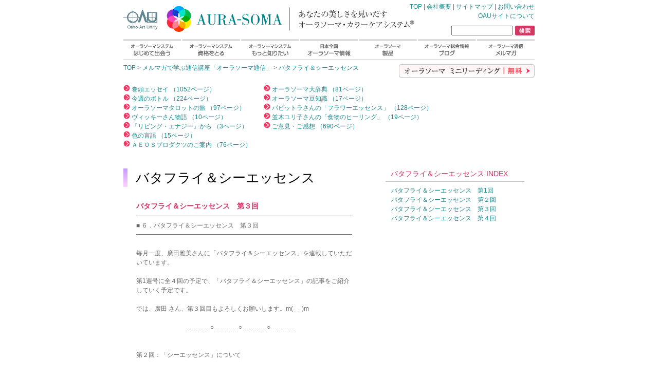

--- FILE ---
content_type: text/html
request_url: https://aura-soma.co.jp/newsletter/backnumber/dtl_493.html
body_size: 7837
content:

<!DOCTYPE html>
<html lang="ja">
<head>
<meta charset="utf-8">
<title>バタフライ＆シーエッセンス　第３回-バタフライ＆シーエッセンス</title>
<meta name="keywords" content="オーラソーマ">
<link rel="STYLESHEET" href="/parts/css/style.css">
<STYLE type="text/css">
H1.ltitle { 
	font-family : "HGP明朝B", "ＭＳ Ｐ明朝", "ヒラギノ明朝 Pro W3", "平成明朝", Micho, serif;
	color : #000000;letter-spacing: 0px;
	font-size: 160%; line-height: 150%;
	font-weight:normal;
	MARGIN: 0.5em 0 0 0;
	vertical-align : middle;
}
</style>
</head>
<body>
<script src='/parts/js/jquery.js' type="text/javascript"></script>
<script src='/parts/js/utility.js' type="text/javascript"></script>
<script src='/parts/js/cookie.js' type="text/javascript"></script>
<script src="/parts/js/menu.js" type="text/javascript"></script>
<div id="alternate_url" style="display:none"><a href="/">スマートフォン版ページに変更</a></div>
<div class="center_box_ie"><div class="center_box_other">
	<div style="width:800px;height:76px;background-image:url('/parts/icon/top/topnavi_02.gif');background-repeat:no-repeat;">
		<div style="float:left;width:500px;height:66px;">
			<a href="/" style="display:block;width:100%;height:100%;text-indent:-9999px;">TOP</a>
		</div>
		<div style="float:right;text-align:right;">
			<a name="top"></a>
			<div class="mtext" style="font-size:75%;margin:0.3em 0"><a href="/">TOP</a> | <a href="/contactus.html">会社概要</a> | <a href="/sitemap.html">サイトマップ</a> | <a href="/mail/">お問い合わせ</a><br><a href="/about_oau.html">OAUサイトについて</a></div>
			<form name="search_form" action="/search_result.html" id="cse-search-box" style="margin:0px;padding-top:6px">
			    <input type="hidden" name="cx" value="014544620183468095628:mrygiv4qfwq">
			    <input type="hidden" name="cof" value="FORID:10">
			    <input type="hidden" name="ie" value="EUC-JP">
				<div class="search"><a href="javascript:void(0);" title="検索" onclick="return linksubmit('search_form');"></a></div>
			    <input type="text" name="q" size="20" style="font-size:75%;width:115px;height:15px">
			</form>
			<script type="text/javascript" src="http://www.google.com/coop/cse/brand?form=cse-search-box&lang=ja"></script>
		</div>
	</div>
	<ul class="menu" id="menu">
		<li id="menu_01"><a href="/intro/" class="menulink">オーラソーマシステムはじめて出会う</a>
			<ul>
				<li><a href="/intro/">オーラソーマカラーシステムにようこそ</a></li>
				<li><a href="/intro/whatis.html">オーラソーマカラーシステムとは？</a></li>
				<li><a href="/intro/birth.html">オーラソーマカラーシステムの誕生</a></li>
				<li><a href="/intro/color_language/">色の言語を学ぶ</a></li>
				<li><a href="/intro/subtleanatomy.html">サトルアナトミー（オーラとチャクラ）</a></li>
				<li><a href="http://aura-soma.jp/presentation/">動画でわかるオーラソーマシステム（OAUサイトへ）</a></li>
				<li><a href="http://aura-soma.jp/basic/" class="no_border">やさしくわかるオーラソーマシステム（OAUサイトへ）</a></li>
			</ul>
		</li>
		<li id="menu_02"><a href="/course/" class="menulink">オーラソーマシステム資格をとる</a>
			<ul>
				<li><a href="/course/">資格取得のためのオーラソーマコース</a></li>
				<li><a href="/course/level1.html">オーラソーマ資格講座<br>レベル１</a></li>
				<li><a href="/course/level2.html">オーラソーマ資格講座<br>レベル２</a></li>
				<li><a href="/course/level3.html">オーラソーマ資格講座<br>レベル３</a></li>
				<li><a href="/course/level4.html">オーラソーマ資格講座<br>レベル４</a></li>
				<li><a href="/course/teacher_course.html">オーラソーマ資格講座ティーチャーコース</a></li>
				<li><a href="/course/other.html">オーラソーマ関連その他のコース</a></li>
				<li><a href="/course/oau.html">和尚アートユニティで学ぶ</a></li>
				<li><a href="/course/devaura.html">イギリスで学ぶ</a></li>
				<li><a href="/course/related.html" class="no_border">オーラソーマシステムの理解に役立つコース</a></li>
			</ul>
		</li>
		<li id="menu_03"><a href="/intro/advance/" class="menulink">オーラソーマシステムもっと知りたい</a>
			<ul>
				<li><a href="/intro/advance/">アドバンス オーラソーマシステム</a></li>
				<li><a href="/products/publication/">オーラソーマ書籍CD</a></li>
				<li><a href="/intro/meditation/">瞑想とオーラソーマシステム</a></li>
				<li><a href="/faq/">オーラソーマＱ＆Ａ</a></li>
				<li><a href="/mail/aurasoma_qa.cgi">あなたの声をお聞かせください</a></li>
				<li><a href="/mail/">ご質問フォーム</a></li>
				<li><a href="/dictionary/">オーラソーマ大辞典</a></li>
			</ul>
		</li>
		<li id="menu_04"><a href="/local/" class="menulink">日本全国オーラソーマ情報</a>
			<ul>
				<li><a href="/local/shop_list.html">近くのお店が知りたい</a></li>
				<li><a href="/local/practitioner_list.html">コンサルテーションが受けたくなったら</a></li>
				<li><a href="/local/schedule.html" class="no_border">各地の講座案内</a></li>
			</ul>
		</li>
		<li id="menu_05"><a href="/products/" class="menulink">オーラソーマ製品</a>
			<ul>
				<li><a href="/products/equi/">イクイリブリアム</a></li>
				<li><a href="/products/pom/">ポマンダー</a></li>
				<li><a href="/products/quint/">クイントエッセンス</a></li>
				<li><a href="/products/arch/">アークエンジェロイ</a></li>
				<li><a href="/products/air/">エアーコンディショナー</a></li>
				<li><a href="/products/color/">カラーエッセンス</a></li>
				<!--li><a href="/products/butterfly/">バタフライエッセンス</a></li>
				<li><a href="/products/sea/">シーエッセンス</a></li-->
				<li><a href="/products/cosmetic/">コスメティック</a></li>
				<li><a href="/products/publication/" class="no_border">オーラソーマ書籍CD</a></li>
			</ul>
		</li>
		<li id="menu_06"><a href="http://aura-soma.jp/blog/" class="menulink">オーラソーマ総合情報ブログ</a>
		</li>
		<li id="menu_07"><a href="/newsletter/" class="menulink">オーラソーマ通信メルマガ</a>
		</li>
	</ul>
	<script type="text/javascript">
		var menu=new menu.dd("menu");
		menu.init("menu","menuhover");
	</script>
	<div class="clear_both" style="margin-bottom:0px;"></div>
	<table border="0" cellspacing="0" cellpadding="0" width="800"><tr>
	<!--左欄-->
	<td valign="top" style="border:none">
	<!--本体部-->
	<div class="mtext" style="height:26px;float:right;margin:8px 0;">
	<a href="/reading.html"><img src="/parts/icon/reading.gif" alt="オーラソーマ４本ボトル・ミニリーディング（無料）" style="border-width:0"></a>
	</div>

<div class="mtext" style="margin:0.5em 0 0.3em 0;"><a href="/">TOP</a> > <a href="/newsletter/">メルマガで学ぶ通信講座「オーラソーマ通信」</a> > <a href="/newsletter/backnumber/index_7.html">バタフライ＆シーエッセンス</a></div>
<div class="mtext" style="margin:2em 0;">

<table border="0"><tr>
<td style="white-space:nowrap;padding:0 2em 0 0;line-height:150%;vertical-align:top;">
<img src="/parts/icon/redarrow2.gif" alt=""><a href="/newsletter/backnumber/index_1.html"> 巻頭エッセイ （1052ページ）</a><br>
<img src="/parts/icon/redarrow2.gif" alt=""><a href="/newsletter/backnumber/index_2.html"> 今週のボトル （224ページ）</a><br>
<img src="/parts/icon/redarrow2.gif" alt=""><a href="/newsletter/backnumber/index_11.html"> オーラソーマタロットの旅 （97ページ）</a><br>
<img src="/parts/icon/redarrow2.gif" alt=""><a href="/newsletter/backnumber/index_8.html"> ヴィッキーさん物語 （10ページ）</a><br>
<img src="/parts/icon/redarrow2.gif" alt=""><a href="/newsletter/backnumber/index_9.html"> 『リビング・エナジー』から （3ページ）</a><br>
<img src="/parts/icon/redarrow2.gif" alt=""><a href="/newsletter/backnumber/index_3.html"> 色の言語 （15ページ）</a><br>
<img src="/parts/icon/redarrow2.gif" alt=""><a href="/newsletter/backnumber/index_12.html"> ＡＥＯＳプロダクツのご案内 （76ページ）</a><br>

</td>
<td style="white-space:nowrap;line-height:150%;vertical-align:top;">
<img src="/parts/icon/redarrow2.gif" alt=""><a href="/newsletter/backnumber/index_13.html"> オーラソーマ大辞典 （81ページ）</a><br>
<img src="/parts/icon/redarrow2.gif" alt=""><a href="/newsletter/backnumber/index_4.html"> オーラソーマ豆知識 （17ページ）</a><br>
<img src="/parts/icon/redarrow2.gif" alt=""><a href="/newsletter/backnumber/index_6.html"> パビットラさんの「フラワーエッセンス」 （128ページ）</a><br>
<img src="/parts/icon/redarrow2.gif" alt=""><a href="/newsletter/backnumber/index_5.html"> 並木ユリ子さんの「食物のヒーリング」 （19ページ）</a><br>
<img src="/parts/icon/redarrow2.gif" alt=""><a href="/newsletter/backnumber/index_10.html"> ご意見・ご感想 （690ページ）</a><br>

</td>
</tr></table>

<!--br>
<a href="/newsletter/backsubs.html"><img src="/parts/icon/redarrow.gif" alt="" style="border-width:0">バックナンバー連続配信申込み</a-->
</div>
</td></tr></table>
<table border="0" cellspacing="0" cellpadding="0" width="780"><tr>
<!--左欄-->
<td style="vertical-align:top">
<div>
<img src="/parts/icon/titlebar_perple.jpg" alt="" style="float:left;margin:0 1em 0 0"><h1 class="ltitle">バタフライ＆シーエッセンス</h1><br>
</div>
<div class="mtext" style="margin: 0 0 0 25px;">
	
	<h1 class="title" style="color:#D43467">バタフライ＆シーエッセンス　第３回</h1>
	━━━━━━━━━━━━━━━━━━━━━━━━━━━━━━━━━━━<br>
■ ６．バタフライ＆シーエッセンス　第３回<br>
━━━━━━━━━━━━━━━━━━━━━━━━━━━━━━━━━━━<br>
<br>
毎月一度、廣田雅美さんに「バタフライ＆シーエッセンス」を連載していただ<br>
いています。<br>
<br>
第1週号に全４回の予定で、「バタフライ＆シーエッセンス」の記事をご紹介<br>
していく予定です。<br>
<br>
では、廣田 さん、第３回目もよろしくお願いします。m(_ _)m<br>
<br>
　　　　　　　　…………○…………○…………○…………<br>
<br>
<br>
第２回：「シーエッセンス」について<br>
<br>
地球は水の惑星と呼ばれるように、約70％は海に覆われています。<br>
<br>
私たち人間の身体も約70％が水分です。もし水分を補給できないとしたら、身<br>
体の機能を健全に保つことはできません。母なる海がすべての生命に滋養を与<br>
えているように、私たち人間もまた、水によって生かされています。<br>
<br>
ではここで、あなたが好きな海の生物を、ひとつ思い浮かべてみてください。<br>
タコでもヒトデでも、イカでもエビでも….<br>
<br>
そしてあなたが、その海の生物自身であるとイメージしてみましょう。<br>
<br>
あなたの大好物はある色の光線です。その光線を食べると、たちまちエネルギ<br>
ーが高まり、あなた自身の持っている素晴らしいヒーリングのギフトが輝き、<br>
きらきらと周りに放射されます。大好物の色の光線を与えてくれるのは、いつ<br>
もあなたを護り、面倒をみてくれているシーディーバです。<br>
<br>
そして、ふと隣を見ると、あなたとは違う光線を大好物にしている別の生物が<br>
います。その生物は、また違ったヒーリングのギフトを持ち、それを放射して<br>
います。海の中には様々な生物がいて、それぞれがヒーリングのギフトを放射<br>
しています。<br>
<br>
もし、あなたの具合が悪くなっても、バランスを回復させるヒーリングのギフ<br>
トが海の中には存在しているのです。こうして、あなたの住まいである海は、<br>
ヒーリングのエネルギーに満ち、いつもあなたに必要なものを気前よく与えて<br>
くれます。<br>
<br>
皆さん、イメージできましたでしょうか？<br>
<br>
それぞれの海の生物の大好物である色の光線のエネルギーのエッセンスが、シ<br>
ーエッセンスなのです。<br>
<br>
海に存在する植物や生物は、太陽からやってくるコズミックレイの第8光線ヒ<br>
ーリングレイのエネルギーを、それぞれが特定の色の環境のもとで、絶えず海<br>
へ放射しています。<br>
<br>
第8光線ヒーリングレイのエネルギーは、自然界の中に存在するヒーリングの<br>
エネルギーです。それは、植物や花、クリスタルなど自然界の中にあります。<br>
<br>
それぞれが美しく個性的であり、その姿や色を見たり、香りをかいだり、そこ<br>
から創られたハーブやエッセンスなどを摂ることで、私たちは自然に心身とも<br>
に健全な状態へとバランスをとることができます。<br>
<br>
シーエッセンスには、海に存在する植物や生物のディーバがチャネルする、こ<br>
のヒーリングレイのエネルギーが保存されています。海の生物も自然界におけ<br>
るヒーリングのシステムの一部として存在しているのです。<br>
<br>
<br>
シーエッセンスには、現在14種類のセットが3セットあります。<br>
<br>
おおまかに言うと、セット1からセット3になるにつれて、より深海に住む生物<br>
のエッセンスが多くなります。深海になるにつれて、そのエッセンスは、潜在<br>
意識や過去生など、私たちの意識のより深くにあるものに働きかける要素が強<br>
くなります。<br>
<br>
シーエッセンスのボトルやリーフレットには、シーディーバが受け取る特定の<br>
色が示されています。<br>
<br>
バタフライエッセンス同様、シーエッセンスも色を通して働いています。<br>
<br>
シーエッセンスの特徴を理解する際には、海の生物の外見や生態、そしてどの<br>
色と関わっているかを見ていくことが、助けになります。<br>
<br>
<br>
●セット1<br>
<br>
関係性において、一般的によくある課題に対して働きかけるエッセンスが多く<br>
含まれます。<br>
<br>
例えば、イライラして、怒りっぽく、すぐに爆発しやすい状態にある時には、<br>
シーファンがお薦めです。<br>
<br>
シーファンはうちわのような形で、水流の動きでゆらゆら動きます。それはう<br>
ちわで扇いで熱を冷ますように、感情的な緊張を解いて怒りを解放し、どうす<br>
ればよいかの知恵をもたらします。<br>
<br>
シーファンは、コーラルの光線のもとで働き、コーラルはピンクの愛とゴール<br>
ドの知恵のエネルギーを含んでいます。<br>
<br>
<br>
●セット2<br>
<br>
このセットにあるドルフィンとパイロットホエールは、他のシーエッセンとは<br>
異なる質を持っています。<br>
<br>
イルカやクジラは、海のマスターといった存在で、彼らは海を泳ぎながら不調<br>
和なエネルギーを掃除し、海に調和をもたらすという仕事をしています。<br>
<br>
この2本のエッセンスは、「ビーイング・エッセンス」であり、特定のイルカ<br>
（シーナ＆ルーア）とクジラ（サイミーオ）の魂と波長をあわせるエッセンス<br>
です。<br>
<br>
ドルフィンは軽やかさ、遊び心、愛の質もたらす女性的なエネルギー。それに<br>
対してパイロットホエールは、パワー、強さ、高次の知恵といった男性的なエ<br>
ネルギーをもたらします。<br>
<br>
これらのエッセンスは、バタフライエッセンスやシーエッセンスを混ぜて使う<br>
際に一緒に入れると、それぞれのエッセンスの働きを統合し、よりパワフルに<br>
働くよう助けます。<br>
<br>
<br>
●セット3<br>
<br>
最も深海に住む生物が含まれ、私たちの最も深い所にある課題に対処する可能<br>
性を含んでいます。<br>
<br>
例えば、ヴァイパー・フィッシュは、とても獰猛でその外見も醜く、見ると誰<br>
もが恐怖を感じる生物で、ウォームオリーブの光線のもとで働きます。<br>
<br>
このエッセンスは、過去におけるトラウマ、残忍な行為や虐待による恐怖など<br>
最も恐ろしく困難な状況を乗り越えるのを助けます。オリーブは、恐れを解放<br>
し平和をもたらすのを助けます。<br>
<br>
<br>
　　　　　　　　…………○…………○…………○…………<br>
<br>
<br>
シーエッセンスは、主に私たちの感情と関係性に調和とバランスをもたらすよ<br>
う働きます。<br>
<br>
私たちが日常で交換している多くは、感情のエネルギーです。<br>
<br>
例えば、買い物をした時のお店の人の対応によって、その後の自分の気分が変<br>
わってしまったことはないでしょうか？　気持ちよく仕事をしている人に対応<br>
され、自分も気分がよくなる、逆にイライラした機嫌の悪い人に対応され、自<br>
分まで嫌な気持ちになってしまう・・・、たんに情報を交換しているだけだと<br>
しても、そこには感情のエネルギーが流れています。<br>
<br>
もし、自分の内側において、自分自身との関係に調和が見いだせないと、それ<br>
はそのまま周りの人との関係性に不調和をもたらします。<br>
<br>
自分の内側にある怒り、恐れ、哀しみ、緊張といったどんなものであれ、それ<br>
を意識するしないに関わらず、自分と関わる人々にそれを伝えてしまうのです。<br>
<br>
私たちが、自分の中に調和とバランスをもたらすことができれば、それが外側<br>
の関係性にも共鳴し、人と人だけでなく、動物、植物、鉱物などすべての生命<br>
の関係性にバランスをもたらすことが可能になります。<br>
<br>
関係性における問題が起こった時、相手を変えることはできません。<br>
<br>
でも、シーエッセンスを使って、自分自身のバランスを整えることで、その質<br>
は相手にも伝わり、お互いの関係に変化をもたらす可能性が生まれます。<br>
<br>
シーエッセンスは、自分自身の中に調和をもたらし、すべての関係性を調和の<br>
とれた、よりよいものに改善する助けとなる優れたツールなのです。<br>
<br>
<br>
　　　　　　　　…………○…………○…………○…………<br>
<br>
次回は、「エッセンスの選び方＆使い方」について、です。<br>
<br>
　　　　　　　　…………○…………○…………○…………<br>
<br>
バタフライ＆シーエッセンスにご興味がある方、詳しく学びたい方は・・・<br>
<br>
バタフライ＆シーエッセンスコース　<br>
パート１　11月3、4、5日　／　パート2　11月23、25、26日<br>
<br>
詳細は、<br>
<A HREF="http://www.angepasse.com/">http://www.angepasse.com/</A> をご覧下さいませ。<br>
<br>
有限会社　Angepasse<br>
<br>
廣田雅美<br>
<br>

	<img src="/parts/icon/top_2_13.gif" width="467" height="3" alt="" style="margin:0.5em 0;"><br>
	<div style="float:right; margin:0 0 10px 0;">
	<a href="#top"><img src="/parts/icon/top.gif" alt="トップへ" style="border-width:0;"></a><br>
	</div>
</div>
</td>
<td style="width:18px;"><br></td>
<td style="width:270px;vertical-align:top">
	<div class="underline_border" style="padding:1em 0 0.5em 0">
	<ul class="img m2text" style="color:#D43467;margin:0 0 0 1em;list-style-image: url('/parts/icon/square_s1.gif')">
	<li>バタフライ＆シーエッセンス INDEX
	</ul>
	</div>
	<div style="padding:0.5em 0">
		
<ul class="img" style="list-style-image: url('/parts/icon/arrowfor_nl_10.gif');margin:0 0 0 1em">

<li><a href="dtl_491.html" class="mtext">バタフライ＆シーエッセンス　第1回</a><br>

<li><a href="dtl_492.html" class="mtext">バタフライ＆シーエッセンス　第２回</a><br>

<li><a href="dtl_493.html" class="mtext">バタフライ＆シーエッセンス　第３回</a><br>

<li><a href="dtl_494.html" class="mtext">バタフライ＆シーエッセンス　第４回</a><br>

</ul>

	</div>
</td>
</tr></table>
	<table border="0" cellspacing="0" cellpadding="0" width="800">
		<tr>
			<td colspan="2">
			<div style="height:0.9em;background-color:#B0B0B0;color:white;padding:0.2em 0.3em;margin:0 0 0.7em 0;">
			<div class="mtext" style="float:left;">■オーラソーマのＯＡＵ（和尚アートユニティ）関連サイト一覧</div>
			<div class="mtext" style="float:right;">Osho Art Unity</div>
			</div>
			</td>
		</tr>
		<tr>
			<td colspan="2">
				<a href="http://oshoartunity.com/" title="ヒーリングセミナー総合情報サイト"><img src="/parts/icon/top_71.gif" style="border-width:0;" alt=""></a><img src="/parts/icon/spacer.gif" width="10" alt=""><a href="http://unityinstitute.jp/" title="ユニティ インスティチュート サイト"><img src="/parts/icon/top_73.gif" style="border-width:0;" alt=""></a><img src="/parts/icon/spacer.gif" width="10" alt=""><a href="http://aurasoma-business.com/" title="オーラソーマのビジネスへの活用をご紹介 オーラソーマビジネス"><img src="/parts/icon/top_80.gif" style="border-width:0;" alt=""></a><img src="/parts/icon/spacer.gif" width="10" alt=""><a href="http://oshoart.com/" title="和尚アート サイト"><img src="/parts/icon/top_75.gif" style="border-width:0;" alt=""></a><img src="/parts/icon/spacer.gif" width="10" alt=""><a href="http://mysticabeauty.jp/" title="ユニオミスティ製品 サイト"><img src="/parts/icon/top_77.gif" style="border-width:0;" alt=""></a>
			</td>
		</tr>
		<tr>
			<td colspan="2">
				<a href="http://aora.jp/" title="エオラジェムストーン オラクルカード サイト"><img src="/parts/icon/top_79.gif" style="border-width:0;" alt=""></a><img src="/parts/icon/spacer.gif" width="10" alt=""><a href="http://oejbooks.com/" title="OEJ Books"><img src="/parts/icon/banner_12.gif" style="border-width:0;" alt=""></a><img src="/parts/icon/spacer.gif" width="10" alt=""><a href="http://artbeing.com/" title="オーラソーマのショッピングならアートビーング サイト"><img src="/parts/icon/top_86.gif" style="border-width:0;" alt=""></a><img src="/parts/icon/spacer.gif" width="10" alt=""><a href="http://aura-soma.jp/" title="オーラソーマ サイト"><img src="/parts/icon/top_87.gif" style="border-width:0;" alt=""></a><img src="/parts/icon/spacer.gif" width="10" alt=""><a href="http://d.aura-soma.co.jp/" title="オーラソーマ カラーダイアリー"><img src="/parts/icon/top_89.gif" style="border-width:0;" alt=""></a>
			</td>
			<!--td style="width:312px;">
				<img src="/parts/icon/top_88.gif" style="float:left;" alt="OAU"><div class="stext" style="margin:1em 0;">株式会社和尚アートユニティ<br>〒248-0014 神奈川県鎌倉市由比ガ浜KSビル<br>Tel: 0467-23-5683 Fax: 0467-60-1024</div>
			</td-->
		</tr>
		<tr>
			<td colspan="2" class="stext">
				株式会社和尚アートユニティ　〒248-0014 神奈川県鎌倉市由比ガ浜3-3-21　Tel: 0467-23-5683 Fax: 0467-60-1024<br>
				<script type="text/javascript">
				<!--
				date = new Date();
				document.write("Copyright(C)2004-" + date.getFullYear() + " Osho Art Unity Inc. All rights reserved. ");
				//-->
				</script>
			</td>
		</tr>
	</table>
</div></div>
<!-- Global site tag (gtag.js) - Google Analytics -->
<script async src="https://www.googletagmanager.com/gtag/js?id=UA-1113625-7"></script>
<script>
  window.dataLayer = window.dataLayer || [];
  function gtag(){dataLayer.push(arguments);}
  gtag('js', new Date());
  gtag('config', 'UA-1113625-7', {
   'linker': {
     'domains': ['artbeing.com']
    }
  });
</script>
<script async src="https://www.googletagmanager.com/gtag/js?id=G-9JRM4G1LHR"></script>
<script>
	window.dataLayer = window.dataLayer || [];
	function gtag(){dataLayer.push(arguments);}
	gtag('js', new Date());
	gtag('config', 'G-9JRM4G1LHR');
</script>

</body>
</html>


--- FILE ---
content_type: application/javascript
request_url: https://aura-soma.co.jp/parts/js/menu.js
body_size: 1163
content:
var menu=function(){
	var t=15,z=10010,s=6,a;
	function dd(n){this.n=n; this.h=[]; this.c=[]}
	dd.prototype.init=function(p,c){
		a=c; var w=document.getElementById(p), s=w.getElementsByTagName('ul'), l=s.length, i=0;
		for(i;i<l;i++){
			var h=s[i].parentNode; this.h[i]=h; this.c[i]=s[i];
			if( is_touchpanel() )
			{
				$(h).children("a").attr({'href':'javascript:void(0)'})
				.mousedown(function() {
					var u = $(this).parent().children("ul");
					if( $(u).css('opacity') == 0)
					{
						$(u).css({"opacity":1,"display":"block"});
					}
					else
					{
						$(u).css({"opacity":0,"display":"none"});
					}
				});
			}
			else
			{
				h.onmouseover=new Function(this.n+'.st('+i+',true)');
				h.onmouseout=new Function(this.n+'.st('+i+')');
			}
		}
	}
	dd.prototype.st=function(x,f){
		var c=this.c[x], h=this.h[x], p=h.getElementsByTagName('a')[0];
		clearInterval(c.t); c.style.overflow='hidden';
		if(f){
			p.className+=' '+a;
			if(!c.mh){c.style.display='block'; c.style.height=''; c.mh=c.offsetHeight; c.style.height=0}
			if(c.mh==c.offsetHeight){c.style.overflow='visible'}
			else{c.style.zIndex=z; z++; c.t=setInterval(function(){sl(c,1)},t)}
		}else{p.className=p.className.replace(a,''); c.t=setInterval(function(){sl(c,-1)},t)}
	}
	function sl(c,f){
		var h=c.offsetHeight;
		if((h<=0&&f!=1)||(h>=c.mh&&f==1)){
			if(f==1){c.style.filter=''; c.style.opacity=1; c.style.overflow='visible'}
			clearInterval(c.t); return
		}
		var d=(f==1)?Math.ceil((c.mh-h)/s):Math.ceil(h/s), o=h/c.mh;
		c.style.opacity=o; c.style.filter='alpha(opacity='+(o*100)+')';
		c.style.height=h+(d*f)+'px'
	}
	return{dd:dd}
}();
function checkMobilePage()
{
	var mobile_url;

	if( is_smartphone() )
	{
		if( is_smartsite() == false ) 
		{
			mobile_url = document.location.protocol + "//" + document.location.host + "/m" + document.location.pathname;
			if( document.location.search != "" && document.location.search.indexOf("site=pc") == -1 )
				mobile_url += document.location.search;
			else if( document.location.search != "" && document.location.search.indexOf("site=pc") != -1 )
			{
				mobile_url += document.location.search.replace("site=pc&","").replace("?site=pc","");
				// site=pc が付加されている場合
				if( document.location.search.indexOf("err=1") == -1 )
					SetCookie ("site","pc", null, "/");	// PCサイトへの切り替えで、site=pcをクッキーに保存
			}
			if( document.location.hash != "" )
				mobile_url += document.location.hash;

			url = "/cgi-bin/check_url.cgi?url=" + "/m" + document.location.pathname + "&r=" + Math.random();
			$.get(url,function ( data ) {
				$(data).find("result").each(function() {
					status = parseInt($(this).attr("status"));
				});
				if( status == 1 )
				{
					$("#alternate_url").css('display','block');
					$("#alternate_url a").attr("href",mobile_url);
//					$("#seo").css('top','100px');
//					$("body").css('background-position','0 68px');
//					$("#display_mode").css('display','block');
//					$('a[class*="m_url"]').attr("href",mobile_url);
				}
			});
		}
	}
}
$(document).ready(function() {
	checkMobilePage();
});
